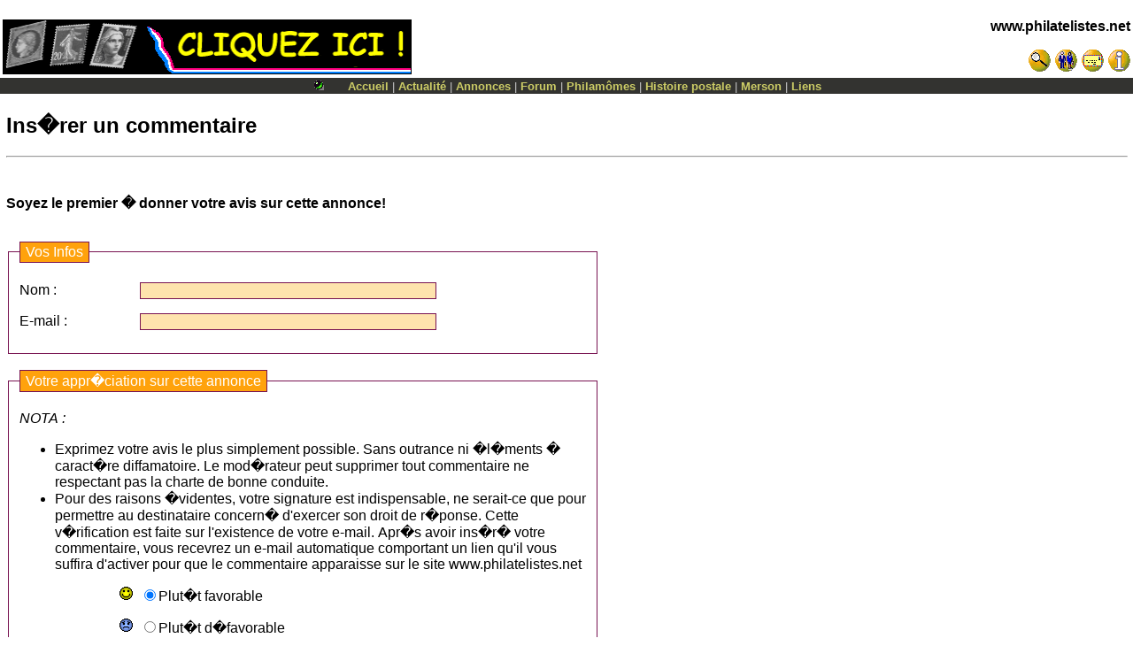

--- FILE ---
content_type: text/html
request_url: http://coppoweb.com/cwcomment.php?id=15922&typecomm=annonce
body_size: 3905
content:
﻿﻿<!DOCTYPE HTML><html lang='fr' >
<head><meta charset="utf-8" />
<meta name="CoppoWeb" content="default" />
<meta name="Layout" content="default" />
<meta name="Version" content="" />
<meta name="Author" content="Toussaint COPPOLANI" />
<meta name="Identifier-URL" CONTENT="http://www.philatelistes.net/" />
<meta name="Date-Creation-yyyymmdd" content="19950101" />
<meta name="MSSmartTagsPreventParsing" content="TRUE" />
<meta http-equiv="PICS-Label" content='(PICS-1.1 "http://www.icra.org/ratingsv02.html" l gen true for "http://www.coppoweb.com" r (cb 1 lz 1 nz 1 oz 1 vz 1) "http://www.rsac.org/ratingsv01.html" l gen true for "http://www.coppoweb.com" r (n 0 s 0 v 0 l 0))' />
<meta name="Description" content="Philatélie : nouveautés françaises du mois, les timbres au type Merson, Corse, rhétorique, poésie ">
<meta name="Keywords" content="philatélie, stamps, timbres, merson, postes, postal, histoire postale, luc-Olivier Merson, peinture, XIX siècle, rhétorique, outils HTML, polaires, poésie, poètes, rimbaud, cioran, baudelaire, heredia, corse, corsica, jeunes, VRML, hugo, chroniques, peary, philatélistes, cartes postales, affranchissements, jeunes, quizz, mômes" />
<meta name="Date-Revision-yyyymmdd" content="20260117" />
<meta name="Robots" CONTENT="index,follow,all" />
<meta name="revisit-after" CONTENT="7 days" />
<meta name="Reply-to" CONTENT="coppolani@yahoo.com" />
<meta name="Category" CONTENT="collection" />
<title>www.philatelistes.net - Ins�rer un commentaire</title>
<link rel="alternate" type="application/rss+xml" title="test RSS" href="/fluxrss.xml" />
<link rel="stylesheet" media="screen" type="text/css" title="default" href="http://coppoweb.com/cwcss/default.css" />
<script	language = "javascript"
	type	= "text/javascript"
	src	= "http://coppoweb.com/cwformcheck.js">
</script>
<link rel="shortcut icon" href="http://coppoweb.com/favicon.ico" />
</head>
<body
	text	= "Black"
	bgcolor	= "White"
	background = ""
	link	= "#000000"
	vlink	= "#000000"
	topmargin	= "0"
	leftmargin	= "0"
	marginwidth	= "0"
	marginheight= "0">
<!-- INSERT BANNER CODE HERE -->
<table
	border	= "0"
	cellspacing     = "0"
	cellpadding	= "3"
	width	= "100%"><tr>
<td>
<a	href	= "http://coppoweb.com/cwportal.php?what=link&item=53">
<img src="http://coppoweb.com/cwimages/banners/fr.ad.link0053.gif" alt="Martins Philat&eacute;lie : Toute la philat&eacute;lie franco-allemande
Toute la philat&eacute;lie franco-allemande, des lots &agrave; acqu&eacute;rir dans un catalogue agr&eacute;able &agrave; consulter (des centaines d'articles illustr&eacute;s accessibles). Possibilit&eacute; de paiement en ligne." height=60 width=460 border=1></a>
</td>
<td
	align	= Right
	valign	= top><P Align=Right><font 
  color="White"><b><a href="http://coppoweb.com/index.php">www.philatelistes.net</a></b></font></p>
<a	class="NavFgColor" href="http://coppoweb.com/fr.rech.php">
<img src="http://coppoweb.com/cwimages/bt.search.gif" width=26 height=26 alt="Rechercher" border="0"></a>
<a	class="NavFgColor" href="http://coppoweb.com/membres/index.php">
<img src="http://coppoweb.com/cwimages/bt.members.gif" width=26 height=26 alt="Membres" border="0"></a>
<a	class="NavFgColor" href="http://coppoweb.com/fr.contactform.php">
<img src="http://coppoweb.com/cwimages/bt.mail.gif" width=26 height=26 alt="Contacts" border="0"></a>

<a	class="NavFgColor" style="cursor:help" href="http://coppoweb.com/fr.aide.php">
<img src="http://coppoweb.com/cwimages/bt.help.gif" width=26 height=26 alt="Aide" border="0"></a>
</td>
</tr>
</table>
<table cellspacing="0" cellpadding="1" width="100%" border="0">
<tr valign="middle" bgcolor='#33333'>
<td align="center"><font face="verdana,geneva,arial,sans-serif"
size="-1" color="#cccccc"><a style="text-decoration:none">
<font color="#cccccc"><img src="http://coppoweb.com/ballgreen.gif" width=20 height=13 alt="Modération off" border="0" />&nbsp;&nbsp;&nbsp;&nbsp;&nbsp;<a class="nav" href = "http://coppoweb.com/index.php">Accueil</a>
 | <a class="nav" href = "http://coppoweb.com/actualite/fr.princeps.php">Actualité</a>
 | <a class="nav" href = "http://coppoweb.com/fr.annvis.php">Annonces</a>
 | <a class="nav" href = "http://coppoweb.com/cwstories.php">Forum</a>
 | <a class="nav" href = "http://coppoweb.com/momes/fr.mom1.php">Philamômes</a>
 | <a class="nav" href = "http://coppoweb.com/merson/chroniques/fr.chronic.php">Histoire postale</a>
 | <a class="nav" href = "http://coppoweb.com/merson/fr.merson.php">Merson</a>
 | <a class="nav" href = "http://coppoweb.com/liens/fr.liens2.php">Liens</a>
</font></a></font></td>
</tr>
</table>
<P ALIGN=Center>
<table	border	= 0
	cellspacing	= 0
	cellpadding	= 0
	align	= center
	width	= "99%">
<tr valign="middle" bgcolor='White'>
<td	colspan	= 3
	align	= center><img 	src	= "http://coppoweb.com/cwimages/speck.gif"
	width	= 1
	height	= 6></td>
</tr>
<tr>
<td
	width	= "100%"
	valign	= top><H2>Ins�rer un commentaire </H2><hr>
<br /><script language="JavaScript">
<!-- 
   function checkit() {   
   var emailval = document.liencomma.email.value;
     var nomval = document.liencomma.nom.value;
     var verif_codeval = document.liencomma.verif_code.value;
     var descriptionval = document.liencomma.description.value;
    if (nomval == "") { 
   alert("Indiquez votre nom");
   document.liencomma.nom.focus();
   return false;
} else if (descriptionval == "") {
   alert("Votre commentaire est vide !");
   document.liencomma.description.focus();
   return false;
} else if (verif_codeval == "") {
   alert("Le code de s�curit� est vide !");
   document.liencomma.verif_code.focus();
   return false;
} else if (emailval == "") { 
   alert("Indiquez votre e-mail");
   document.liencomma.email.focus();
   return false; 
} else if (emailval.indexOf('@',0) < 0) { 
   alert("V�rifiez votre adresse e-mail, svp.");
   document.liencomma.email.focus(); 
return false; 
} 
} 
<!-- end script --> 
</script>
<p><strong>Soyez le premier � donner votre avis sur cette annonce!</strong></p>
<br /><form name="liencomma" method="post"  action="/cwcomment.php" onsubmit= "return checkit()" ><fieldset><legend>Vos Infos</legend>
<p><label for="nom">Nom :</label><input	type="text" name="nom" id="nom" value="" size=40	maxlength=80 /><p>
<p><label for="email">E-mail :</label><input	type="text" name="email" value="" size=40 maxlength=80 /></p>
</fieldset><br />
<fieldset><legend>Votre appr�ciation sur cette annonce </legend>
<p><em>NOTA :</em>
<ul>
<li> Exprimez votre avis le plus simplement possible. Sans outrance ni �l�ments �
caract�re diffamatoire. Le mod�rateur peut supprimer tout commentaire ne respectant pas la charte de bonne conduite. <br/>
<li> Pour des raisons �videntes, votre signature est indispensable, ne serait-ce que pour permettre
au destinataire concern� d'exercer son droit de r�ponse. Cette v�rification est faite sur
l'existence de votre e-mail. Apr�s avoir ins�r� votre commentaire, vous recevrez un e-mail
automatique comportant un lien qu'il vous suffira d'activer pour que le commentaire apparaisse
sur le site www.philatelistes.net<br/>
</ul></p>
<p><label for="icone_f"><img src="http://coppoweb.com/cwimages/ico_ok.gif" alt="Appr�ciation favorable"  align="right" /></label><input	type="radio"  checked value=1 name="icone" id="icone_f" />Plut�t favorable</p>
<p><label for="icone_d"><img src="http://coppoweb.com/cwimages/ico_nok.gif" alt="Appr�ciation d�favorable"  align="right" /></label><input	type="radio"      value=0 name="icone" id="icone_d" />Plut�t d�favorable</p><label for="description">Commentaire :</label><textarea name="description" id="description" wrap="physical" rows=10 cols=50></textarea><p><small>* Balises HTML autoris&eacute;es :<br /></small>
<p>M�moriser mes infos (Utilise un <a target=_new style="cursor:help"  href="http://coppoweb.com/fr.aide.php?v=cookie">Cookie</a>)</p>
<p><label for="save">M�moriser :</label><input type="checkbox"   name="save" id="save"  /></p></fieldset><br />﻿<fieldset>
<legend>Sécurisation du formulaire</legend>
<p><img src="/no_spam2.gif" alt="halte au spam!" align=middle />

<font color=Red><strong><big>IMPORTANT :</big> Sécurisation du formulaire</strong></font></p>

<p><font color=navy>Pour protéger  de l'envoi de courriers non sollicités<br/>à partir de robots 

qui scrutent le web à la recherche d'adresses e-mails,

<strong>wwww.philatelistes.net</strong> 

vous remercie de procéder à la vérification ci-après. </p>

<p>Cette procédure garantit que l'image suivante ne peut être lue que par un humain. </p>

<p>(Si vous ne voyez pas l'image, rafraichissez la page)</p>

<img src="/verif_code_gen.php" alt="Code de vérification" border="1"/>

<p>Merci de retaper le code de l'image ci-dessus en respectant les majuscules et minuscules</p> 
<p><label for="verif_code">Code : </label><input type="text" name="verif_code" /></p>
</fieldset>
<p><input type="hidden" name="what" value="commentaires" /></p>
<p><input type="hidden" name="idnum" value="15922" /></p>
<p><input type="hidden" name="typecomm" value="annonce" /></p>
<p><input type="submit" name="mode" value="OK" /></p>
</form>
﻿</td>
</tr>
</table>
</P>
<p><div align="center"><small><a href="?nobloc=1&print=yes">Imprimer cette page</a>&nbsp; |&nbsp;<a href="http://coppoweb.com/cwsendtofriend.php?url=&nobloc=1">Recommander cette page à un ami</a></small></div></p>
<hr>
<P align=right>
<table align="right" width="80%" cellspacing="2" cellpadding="2">
<tr>
    <td width="40%"><center>
<!-- Traduire une page web -->
<a name=#traduction></a><script src="http://www.gmodules.com/ig/ifr?url=http://www.google.com/ig/modules/translatemypage.xml&up_source_language=fr&w=160&h=60&title=&border=&output=js"></script>
</center></td>
	<td width="60%"><center>
	<span	class	= "FooterFgColor">
	<font	size	= -1>
	<a href="http://coppoweb.com/fr.ego.php">
    <img src="http://coppoweb.com/tc.gif" width=20 height=25 border=0 alt="Toussaint COPPOLANI" />
	<br>Toussaint COPPOLANI</a><br>
	Copyright &copy; 2000 www.philatelistes.net<br>
	<a href="http://coppoweb.com/fr.credits.php">Credits</a>,
	<a href="http://coppoweb.com/fr.critics.php?nobloc=1">Critiques</a>
</font>
</span></center>
	</td>
</tr>
</table>
</p>
</body>
</html>
